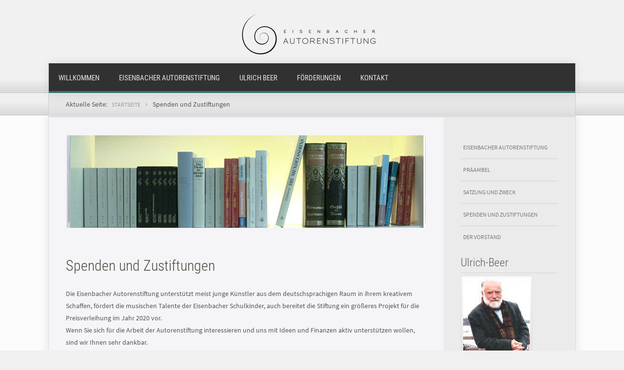

--- FILE ---
content_type: text/html; charset=utf-8
request_url: https://www.eisenbacher-autorenstiftung.de/spenden-und-zustiftungen
body_size: 6744
content:

 
<!DOCTYPE html>
<html xmlns="http://www.w3.org/1999/xhtml" xml:lang="de-de" lang="de-de" >
<head>
<base href="https://www.eisenbacher-autorenstiftung.de/spenden-und-zustiftungen" />
	<meta http-equiv="content-type" content="text/html; charset=utf-8" />
	<meta name="keywords" content="Eisenbacher-Autorenstiftung, Autorenstiftung, Eisenbach, Dorfschreiber, Dorfschreiber-Stipendium, Ulrich-Beer" />
	<meta name="description" content="Die Eisenbacher Autorenstiftung unterstützt Autoren durch ein Dorfschreiber-Stipendium und den Ulrich-Beer-Förderpreis." />
	<meta name="generator" content="Joomla! - Open Source Content Management" />
	<title>Spenden und Zustiftungen</title>
	<link href="/templates/j51_habitat/favicon.ico" rel="shortcut icon" type="image/vnd.microsoft.icon" />
	<link href="/plugins/system/jce/css/content.css?badb4208be409b1335b815dde676300e" rel="stylesheet" type="text/css" />
	<script type="application/json" class="joomla-script-options new">{"csrf.token":"a5cd1c48fe5715499c0b8c2fe95a8974","system.paths":{"root":"","base":""}}</script>
	<script src="/media/jui/js/jquery.min.js?c6d72aa295dcaac9eab207cdec86c9da" type="text/javascript"></script>
	<script src="/media/jui/js/jquery-noconflict.js?c6d72aa295dcaac9eab207cdec86c9da" type="text/javascript"></script>
	<script src="/media/jui/js/jquery-migrate.min.js?c6d72aa295dcaac9eab207cdec86c9da" type="text/javascript"></script>
	<script src="/media/system/js/caption.js?c6d72aa295dcaac9eab207cdec86c9da" type="text/javascript"></script>
	<script src="/media/system/js/mootools-core.js?c6d72aa295dcaac9eab207cdec86c9da" type="text/javascript"></script>
	<script src="/media/system/js/core.js?c6d72aa295dcaac9eab207cdec86c9da" type="text/javascript"></script>
	<script src="/media/system/js/mootools-more.js?c6d72aa295dcaac9eab207cdec86c9da" type="text/javascript"></script>
	<script src="/media/jui/js/bootstrap.min.js?c6d72aa295dcaac9eab207cdec86c9da" type="text/javascript"></script>
	<script type="text/javascript">
jQuery(window).on('load',  function() {
				new JCaption('img.caption');
			});
	</script>


   

<link rel="stylesheet" href="/templates/system/css/system.css" type="text/css" />
<link rel="stylesheet" href="/templates/j51_habitat/css/bootstrap.css" type="text/css" />
<link rel="stylesheet" href="/templates/j51_habitat/css/typo.css" type="text/css" />
<link rel="stylesheet" href="/templates/j51_habitat/css/jstuff.css" type="text/css" />
<link rel="stylesheet" href="/templates/j51_habitat/css/animate.css" type="text/css" />



<link rel="stylesheet" href="/templates/j51_habitat/css/nexus.css" type="text/css" />

<meta name="viewport" content="width=device-width, initial-scale=1, maximum-scale=1"/>
<link rel="stylesheet" href="/templates/j51_habitat/css/responsive.css" type="text/css" />

<style type="text/css">
@media only screen and (min-width: 960px) and (max-width: 1080px) {
}

/* Responsive - Center crop logo image */
@media only screen and (max-width: 1080px) {
.logo {width:100%; height:100%; overflow: hidden; text-align: center; display:block;}
.logo img {
	position: relative;
	left: 100% !important;
	margin-left: -200% !important;
	max-width: none;
	display:inline !important;
}
}
</style>




<style>
/* Google local Fonts --------------------------------------------------*/
/* source-sans-pro-300 - latin */
@font-face {
  font-family: 'Source Sans Pro';
  font-style: normal;
  font-weight: 300;
  src: local(''),
       url('../fonts/source-sans-pro-v14-latin-300.woff2') format('woff2'), /* Chrome 26+, Opera 23+, Firefox 39+ */
       url('../fonts/source-sans-pro-v14-latin-300.woff') format('woff'); /* Chrome 6+, Firefox 3.6+, IE 9+, Safari 5.1+ */
}

/* source-sans-pro-regular - latin */
@font-face {
  font-family: 'Source Sans Pro';
  font-style: normal;
  font-weight: 400;
  src: local(''),
       url('../fonts/source-sans-pro-v14-latin-regular.woff2') format('woff2'), /* Chrome 26+, Opera 23+, Firefox 39+ */
       url('../fonts/source-sans-pro-v14-latin-regular.woff') format('woff'); /* Chrome 6+, Firefox 3.6+, IE 9+, Safari 5.1+ */
}
/* roboto-condensed-300 - latin */
@font-face {
  font-family: 'Roboto Condensed';
  font-style: normal;
  font-weight: 300;
  src: local(''),
       url('../fonts/roboto-condensed-v19-latin-300.woff2') format('woff2'), /* Chrome 26+, Opera 23+, Firefox 39+ */
       url('../fonts/roboto-condensed-v19-latin-300.woff') format('woff'); /* Chrome 6+, Firefox 3.6+, IE 9+, Safari 5.1+ */
}

/* roboto-condensed-regular - latin */
@font-face {
  font-family: 'Roboto Condensed';
  font-style: normal;
  font-weight: 400;
  src: local(''),
       url('../fonts/roboto-condensed-v19-latin-regular.woff2') format('woff2'), /* Chrome 26+, Opera 23+, Firefox 39+ */
       url('../fonts/roboto-condensed-v19-latin-regular.woff') format('woff'); /* Chrome 6+, Firefox 3.6+, IE 9+, Safari 5.1+ */
}

body{font-family:Source Sans Pro }
h2{font-family:Roboto Condensed; }
.module h3, .module_menu h3{font-family:Roboto Condensed }
#hornav{font-family:Roboto Condensed }
h1.logo-text a{font-family:Arial, Helvetica, sans-serif }

/* ---------------------------------------------------------------------*/

 </style>






<style type="text/css">
/*--Set Logo Image position and locate logo image file--*/ 
.logo a {left:0px}
.logo a {top:14px}
/*--End Set Logo Image position and locate logo image file--*/  

/*--Body font size--*/
body{font-size: 14px}

/*--Text Colors for Module Heads and Article titles--*/ 
body {color:#555555;}
h2, h2 a:link, h2 a:visited {color: #4b4d44 ; }
.module h3, .module_menu h3, h3 {color: #5c5c5c }
a {color: #2c5559 }

/*--Text Colors for Logo and Slogan--*/ 
h1.logo-text a {
	color: #313131;
}
p.site-slogan {color: #8f8f8f }

/*--Hornav Ul text color and dropdown background color--*/
#hornav ul li a  {color: #e3e3e3 }
#subMenusContainer ul, #subMenusContainer ol, #hornav ul ul {background-color: #f2f2f2 }

/*--Start Style Side Column and Content Layout Divs--*/
/*--Get Side Column widths from Parameters--*/
#sidecol_a {width: 25% }
#sidecol_b {width: 25% }

.maincontent {padding: 30px 35px 30px;}

/*--Check and see what modules are toggled on/off then take away columns width, margin and border values from overall width*/
#content_remainder {width:75% }


/*Style SSC layout*/
  
	#sidecol_a {float:left; }
	#sidecol_b {float:right; }
	#content_remainder {float:left;}

/* Sidecolumn background color */
.backgrounds #sidecol_a , .backgrounds #sidecol_b {
	background-color: #ebebeb;
}

/*--End Style Side Column and Content Layout Divs--*/

/* Social Icons Colour */
#socialmedia ul li a{background-position: 8px -31px;}

/* Wrapper Width */
.wrapper960, .backgrounds .content_background {width: 1080px ;}

/* Background Color */
body, #body_bg {
background-color: #f0f0f0;
}

/* Button Colour */
.readmore a, input.button, button, .j51-button a, .module .j51imagelinkhover .j51button a, 
.module_style-box .j51imagelinkhover .j51button a, .search .icon-search, .search .button, .slicknav_btn {
	background-color: #33747a;
}
.btn, .btn-group.open .btn.dropdown-toggle, .input-append .add-on, .input-prepend .add-on, .pager.pagenav a, .btn-primary:hover, .btn-primary:active, 
.btn-primary.active, .btn-primary.disabled, .btn-primary[disabled] {
	background-color: #33747a;
}

/* Top Menu Active Color */
#hornav > ul > li > a:hover, #hornav > ul > li.active > a, .mainMenuParentBtnFocused {
	background-color: #33747a !important;
}

.group-border-shadow
 {
 	border-top: 4px solid rgba(0,0,0,0.09);
	border-left: 1px solid rgba(0,0,0,0.1);
	border-right: 1px solid rgba(0,0,0,0.1);
	-webkit-moz-box-shadow: 0 -4px 0 #33747a inset, 0 0 20px rgba(0, 0, 0, 0.1);
	-moz-moz-box-shadow: 	0 -4px 0 #33747a inset, 0 0 20px rgba(0, 0, 0, 0.1);
	-ms-moz-box-shadow: 	0 -4px 0 #33747a inset, 0 0 20px rgba(0, 0, 0, 0.1);
	-o-moz-box-shadow: 		0 -4px 0 #33747a inset, 0 0 20px rgba(0, 0, 0, 0.1);
	box-shadow: 			0 -4px 0 #33747a inset, 0 0 20px rgba(0, 0, 0, 0.1);
}
.backgrounds #sidecol_a, .backgrounds #sidecol_b, .backgrounds #content_remainder, .backgrounds #content_full {
	-webkit-moz-box-shadow: 0 -4px 0 #33747a inset;
	-moz-moz-box-shadow: 	0 -4px 0 #33747a inset;
	-ms-moz-box-shadow: 	0 -4px 0 #33747a inset;
	-o-moz-box-shadow: 		0 -4px 0 #33747a inset;
	box-shadow: 			0 -4px 0 #33747a inset;
}
/* Top Menu */
#container_hornav .wrapper960 {
	background-color: rgba(49,49,49, 1.0 );
}
.slicknav_menu {background:#313131}

/* Header */
#container_header, #container_hornav {
	background-color: rgba(240,240,240, 0.1 );
}
/* Showcase */
#container_slideshow {
	background-color: rgba(240,240,240, 1.0 );
}
/* Top-1# Module Background */
#container_top1_modules, #container_top1_modules ul.tabs li a.linkopen, #container_top1_modules dl.tabs dt.open  h3 a:link, 
#container_top1_modules dl.tabs dt.open h3 a:visited, .csstransforms3d .tabs a:hover span::before, .csstransforms3d .tabs a:focus span::before, .tabs a span {
	background-color: rgba(75,77,68, 1.0 );
}
#container_top1_modules .wrapper960 {background-color:#4b4d44;}
/* Top-2# Module Background */
#container_top2_modules {
	background-color: rgba(245,244,246, 1.0 );
}
#container_top2_modules .wrapper960 {background-color:#f5f4f6;}
/* Top-3# Module Background */
#container_top3_modules {
	background-color: rgba(230,230,230, 0.0 );
}
#container_top3_modules .wrapper960 {background-color:#e6e6e6;}

/* Article Background Color */
#container_main .wrapper960 {
	background-color:#f5f4f6;
}
/* Main content background color */
#container_main {
	background-color: rgba(255,255,255, 0.8 );
}

/* Bottom Modules */
#container_bottom_modules {
	background-color: rgba(235,235,235, 0.0 );
}
#container_bottom_modules .wrapper960 {background-color:#ebebeb;}

/* Base Modules */
#container_base {
	background-color: rgba(49,49,49, 1.0 );
}
#container_base .wrapper960 {background-color:#313131;}

/*-- Background Image --*/ 

/* Logo Image Dimensions */
.logo_container, h1.logo, h1.logo a {
    width: px;
    height: px;
}

/* Responsive Options */

	
	
	
	
	
	
		
		@media only screen and ( max-width: 767px ) {
	.showcase {display:inline;}
	.mobile_showcase {display:none;}
	}
		

/* Custom Reponsive CSS */
   
   

 /* Module Container Padding */




/* Header-# Adjustment */

/*--Load Custom Css Styling--*/
body {
    font-size: 14.4px !important;
}
h3{
font-size: 2.1em !important;
    font-weight: 300 !important;
    line-height: !important 1em;
    font-family:Roboto Condensed !important;
}
.module_header h3{
font-size: 1.6em !important;
}
blockquote p.quotesmaller{
font-size:16px !important;
}


 </style>



<!-- Animate on Scroll-->
<script type="text/javascript" src="/templates/j51_habitat/js/jquery.visible.js" charset="utf-8"></script>

<!-- Sticky Div -->
<script type="text/javascript" src="/templates/j51_habitat/js/jquery.sticky.js" charset="utf-8"></script>
  <script type="text/javascript" >
    jQuery(window).load(function(){
      jQuery("#container_hornav").sticky({ topSpacing: 0 });
    });
 </script>

<!-- Tabfunctions -->
<script type="text/javascript" >

window.addEvent('domready', function() {
	var alldivs = document.id(document.body).getElements('div.tabcontent');
	var outerdivs = document.id(document.body).getElements('div.tabouter');
	outerdivs = outerdivs.getProperty('id');

	for (var i = 0; i < outerdivs.length; i++) {
		alldivs = document.id(outerdivs[i]).getElements('div.tabcontent');
		count = 0;
		alldivs.each(function(element) {
			count++;
			var el = document.id(element);
			el.setProperty('role', 'tabpanel');
			el.setProperty('aria-hidden', 'false');
			el.setProperty('aria-expanded', 'true');
			elid = el.getProperty('id');
			elid = elid.split('_');
			elid = 'link_' + elid[1];
			el.setProperty('aria-labelledby', elid);

			if (count != 1) {
				el.addClass('tabclosed').removeClass('tabopen');
				el.setProperty('aria-hidden', 'true');
				el.setProperty('aria-expanded', 'false');
			}
		});

		countankers = 0;
		allankers = document.id(outerdivs[i]).getElement('ul.tabs').getElements('a');

		allankers.each(function(element) {
			countankers++;
			var el = document.id(element);
			el.setProperty('aria-selected', 'true');
			el.setProperty('role', 'tab');
			linkid = el.getProperty('id');
			moduleid = linkid.split('_');
			moduleid = 'module_' + moduleid[1];
			el.setProperty('aria-controls', moduleid);

			if (countankers != 1) {
				el.addClass('linkclosed').removeClass('linkopen');
				el.setProperty('aria-selected', 'false');
			}
		});
	}
});

function tabshow(elid) {
	var el = document.id(elid);
	var outerdiv = el.getParent();
	outerdiv = outerdiv.getProperty('id');

	var alldivs = document.id(outerdiv).getElements('div.tabcontent');
	var liste = document.id(outerdiv).getElement('ul.tabs');

	liste.getElements('a').setProperty('aria-selected', 'false');

	alldivs.each(function(element) {
		element.addClass('tabclosed').removeClass('tabopen');
		element.setProperty('aria-hidden', 'true');
		element.setProperty('aria-expanded', 'false');
	});

	el.addClass('tabopen').removeClass('tabclosed');
	el.setProperty('aria-hidden', 'false');
	el.setProperty('aria-expanded', 'true');
	el.focus();
	var getid = elid.split('_');
	var activelink = 'link_' + getid[1];
	document.id(activelink).setProperty('aria-selected', 'true');
	liste.getElements('a').addClass('linkclosed').removeClass('linkopen');
	document.id(activelink).addClass('linkopen').removeClass('linkclosed');
}

function nexttab(el) {
	var outerdiv = document.id(el).getParent();
	var liste = outerdiv.getElement('ul.tabs');
	var getid = el.split('_');
	var activelink = 'link_' + getid[1];
	var aktiverlink = document.id(activelink).getProperty('aria-selected');
	var tablinks = liste.getElements('a').getProperty('id');

	for ( var i = 0; i < tablinks.length; i++) {

		if (tablinks[i] == activelink) {

			if (document.id(tablinks[i + 1]) != null) {
				document.id(tablinks[i + 1]).onclick();
				break;
			}
		}
	}
}
</script>

<!-- Hornav Dropdown -->


<!-- Hornav Responsive Menu -->
<script type="text/javascript" src="/templates/j51_habitat/js/responsive-nav/responsive-nav.js" charset="utf-8"></script>
<script>
	jQuery(function(){
		jQuery('#hornav').slicknav();
	});
</script>

<!--[if ie 9]>
<style type="text/css">
.animatethis, .animateViewed {
  opacity: 1;
  filter: alpha(opacity=100);
}
</style>
<![endif]-->

<!-- <link rel="stylesheet" href="http://basehold.it/25"> -->


</head>
<body> 

<div id="body_bg" data-type="background">
	<div class="body_pattern">
		
		<div id="container_header" class="j51container"><div class="wrapper960">
		<div id ="header" class="block_holder"> 

        <div id="logo">
            	
                                <div class="logo_container">    
                <div class="logo"> <a href="/index.php" title="">
                                            <img style="display: block;" src="/images/logo_schwarz_300.png" alt="Logo" />
                                        </a> </div>
                </div>
                        </div>
<div class="clear"></div>

</div>		</div></div>

		<div class="content_background_container">	
			<!-- Content background -->  
		    <div class="backgrounds">
		    	<div class="content_background"></div>
		    </div>
			<!--End Content background -->  

			<div class="content_background">
				<div id="container_hornav" class="j51container"><div class="wrapper960 group-border-shadow">
				
    <div class="hornavmenu">

        <div id="socialmedia">   
            <ul id="navigation">
                   
                 
                 
                 
                 
                 
                 
                 
                 
                 
                 
                 
                 
                 
                 
                 
            </ul>
        </div>  

                    <div id="hornav">
                
<ul class="menu" id="moomenu">
<li class="item-101"><a href="/" >Willkommen</a></li><li class="item-108 deeper parent"><a href="/stiftung" >Eisenbacher Autorenstiftung</a><ul><li class="item-115"><a href="/stiftung/praeambel" >Präambel</a></li><li class="item-116"><a href="/stiftung/satzung-und-zweck" >Satzung und Zweck</a></li><li class="item-123"><a href="/stiftung/zustiftung" >Spenden und Zustiftung</a></li><li class="item-117"><a href="/stiftung/vorstand" >Vorstand</a></li></ul></li><li class="item-109 deeper parent"><a href="/ulrich-beer" >Ulrich Beer</a><ul><li class="item-148"><a href="/ulrich-beer" >Dr. Ulrich-Beer - Der Impuls</a></li><li class="item-118"><a href="/ulrich-beer/idee-impuls" >Dr. Ulrich-Beer - Die Idee</a></li><li class="item-119"><a href="/ulrich-beer/vita" >Dr. Ulrich Beer - Vita</a></li><li class="item-173"><a href="/ulrich-beer/das-eisenbacher-kulturprofil" >Das Eisenbacher Kulturprofil</a></li><li class="item-120"><a href="/ulrich-beer/eisenbach-der-ort" >Eisenbach - der Ort</a></li></ul></li><li class="item-110 deeper parent"><a href="/foerderungen/ulrich-beer-foerderpreis" >Förderungen</a><ul><li class="item-111"><a href="/foerderungen/ulrich-beer-foerderpreis" >Ulrich-Beer-Förderpreis</a></li><li class="item-112"><a href="/foerderungen/dorfschreiber-stipendium" >Dorfschreiber-Stipendium</a></li><li class="item-143"><a href="/foerderungen/musikprojekte" >Musikprojekte</a></li></ul></li><li class="item-114 deeper parent"><a href="/kontakt" >Kontakt</a><ul><li class="item-145"><a href="/kontakt/impressum" >Impressum</a></li></ul></li></ul>

            </div>
        
    </div>
    <div class="clear"></div>




				</div></div>

				
				
				<div class="outside_center">
				
			    			    <div id="container_top3_modules" class="j51container"><div class="wrapper960 group-border-shadow">
				

    <div id="top3_modules" class="block_holder">

                                
    
    </div>



<div id="breadcrumb">
    
		<div class="module ">
			<div class="module_surround">
								<div class="module_content">
				<div aria-label="Breadcrumbs Habitat" role="navigation">
	<ul itemscope itemtype="https://schema.org/BreadcrumbList" class="breadcrumb">
					<li>
				Aktuelle Seite: &#160;
			</li>
		
						<li itemprop="itemListElement" itemscope itemtype="https://schema.org/ListItem">
											<a itemprop="item" href="/" class="pathway"><span itemprop="name">Startseite</span></a>
					
											<span class="divider">
							<img src="/templates/j51_habitat/images/system/arrow.png" alt="" />						</span>
										<meta itemprop="position" content="1">
				</li>
							<li itemprop="itemListElement" itemscope itemtype="https://schema.org/ListItem" class="active">
					<span itemprop="name">
						Spenden und Zustiftungen					</span>
					<meta itemprop="position" content="2">
				</li>
				</ul>
</div>
				</div> 
			</div>
		</div>
	
    <div class="clear"></div>
</div>
				</div></div>
				
				<div id="container_main" class="j51container">
				<div class="wrapper960 group-border-shadow">
				

<!--Setting up Layout for MainContent and Side Columns. Check to see if modules are enabled or disabled in the sidecolumns-->

<div id ="main" class="block_holder">

<!--Sidecol & content background -->  
    <div class="backgrounds">
        

            
            <div id="sidecol_b">
            </div>
        
        <div id="content_remainder"></div>
    </div>
<!--End Sidecol & content background -->  

<!--Side Columns Layout-->                          
       
    
    
    <div id="sidecol_b" class="side_margins">
        <div class="sidecol_block">
            
		<div class="module ">
			<div class="module_surround">
								<div class="module_content">
				
<ul class="menu">
<li class="item-175"><a href="/eisenbacher-autorenstiftung-2" >Eisenbacher Autorenstiftung</a></li><li class="item-129"><a href="/praeambel" >Präambel</a></li><li class="item-130"><a href="/satzung-und-zweck" >Satzung und Zweck</a></li><li class="item-172 current active"><a href="/spenden-und-zustiftungen" >Spenden und Zustiftungen</a></li><li class="item-131"><a href="/der-vorstand" >Der Vorstand</a></li></ul>
				</div> 
			</div>
		</div>
	
		<div class="module ">
			<div class="module_surround">
													<div class="module_header">
					<h3 class="">Ulrich-Beer </h3>
					<span class="hairline"></span>
				</div>
								<div class="module_content">
				

<div class="custom"  >
	<p><a href="/ulrich-beer/idee-impuls"><img src="/images/Ulricht_Beer3.jpg" alt="Ulricht Beer " class="frame-1" style="margin: 0px;" /></a></p>
<p>Ulrich Beer ist die Pers&ouml;nlichkeit hinter seiner Stiftung. <br /><a href="/ulrich-beer/idee-impuls"><strong>Erfahren Sie mehr &uuml;ber ihn ...</strong></a></p></div>
				</div> 
			</div>
		</div>
	
        </div>
    </div>
<!--End Side Columns Layout-->

<!--Find Content width and show component area-->
<div id="content_remainder" class="side_margins">

    <!--Modules ContentTop-->
            <div class="wrapper_contenttop">
                                <div class="contenttop" style="width:100%;">
		<div class="module ">
			<div class="module_surround">
								<div class="module_content">
				

<div class="custom"  >
	<p><img src="/images/buecherregal_01_neu.jpg" alt="buecherregal 01 neu" /></p></div>
				</div> 
			</div>
		</div>
	</div>                                                <div class="clear"></div>
                </div>
                    
        <!--End Modules ContentTop-->

        <div class="maincontent">
                <div class="message">
                                            <div id="system-message-container">
	</div>

                                    </div>
            <div class="item-page" itemscope itemtype="https://schema.org/Article">
	<meta itemprop="inLanguage" content="de-DE" />
	
		
			<div class="page-header">
		<h2 itemprop="headline">
			Spenden und Zustiftungen		</h2>
							</div>
					
		
	
	
		
								<div itemprop="articleBody">
		<p><br />Die Eisenbacher Autorenstiftung unterst&uuml;tzt meist junge K&uuml;nstler aus dem deutschsprachigen Raum in ihrem kreativem Schaffen, f&ouml;rdert die musischen Talente der Eisenbacher Schulkinder, auch bereitet die Stiftung ein gr&ouml;&szlig;eres Projekt f&uuml;r die&nbsp; Preisverleihung im Jahr 2020 vor. &nbsp;<br />Wenn Sie sich f&uuml;r die Arbeit der Autorenstiftung interessieren und uns mit Ideen und Finanzen aktiv unterst&uuml;tzen wollen, sind wir Ihnen sehr dankbar. <br />Als eine Stiftung mit kleinem Etat zu ausschlie&szlig;lich gemeinn&uuml;tzigem Zwecken freuen wir uns &uuml;ber Ihre kleine oder gro&szlig;e Spende oder Zustiftung. Selbstverst&auml;ndlich stellen wir Ihnen gerne eine steuerbeg&uuml;nstigte Best&auml;tigung aus.</p>
<p>Unsere Bankverbindung: &nbsp;<br />Eisenbacher-Autorenstiftung&nbsp; &bull;&nbsp; Sparkasse Hochschwarzwald   &bull;&nbsp;&nbsp; IBAN DE70 6805 1004 0004 4223 58&nbsp;&nbsp; &bull;&nbsp;&nbsp; BIC SOLADES1HSW</p> 	</div>

	
							</div> <div class="clear"></div>
        </div>

    <!--Modules ContentBottom-->
                        
        <!--End Modules ContentBottom-->

</div>
<div class="clear"></div>
<!--End Content width and show component area-->
           
            

</div>
<div class="clear"></div>				</div></div>

				</div>
				
				
				
<div id="container_base" class="j51container">
	<div class="wrapper960 group-border-shadow">
		<div id ="base" class="block_holder">
											
								
											
								</div>
	</div>


<div id="container_copyright" class="j51container">
	<div class="wrapper960">
					<div id="footermenu">
				 
<ul class="menu">
<li class="item-132"><a href="/kontakt/impressum" ><img src="/images/logo_spirale_mini.png" alt="  Impressum" /><span class="image-title">  Impressum</span> </a></li><li class="item-133"><a href="/datenschutzhinweis" >Datenschutzerklärung</a></li><li class="item-160"><a href="/haftungsausschluss-disclaimer" >Haftungsausschluss (Disclaimer)</a></li></ul>
				 <div class="clear"></div>
			</div>
					<div id="copyright">
				<p> © 2014 Eisenbacher Autorenstiftung </p>
			</div>
		<div class="clear"></div>
	</div>
</div>
			</div>
		</div>

	</div>

</div>


<script type="text/javascript" >
	jQuery(window).scroll(function() {
		jQuery('#animate').each(function(){
		var imagePos = jQuery(this).offset().top;

		var topOfWindow = jQuery(window).scrollTop();
			if (imagePos < topOfWindow+400) {
				jQuery(this).addClass("slideUp");
			}
		});
	});
</script>

</body> 
</html>

--- FILE ---
content_type: text/css
request_url: https://www.eisenbacher-autorenstiftung.de/templates/j51_habitat/css/nexus.css
body_size: 37311
content:
/**
* @template  J51 - Habitat
* @author    Joomla51 http://www.joomla51.com
* @copyright Copyright (C) 2009 - 2014 Joomla51

TABLE OF CONTENTS

	1. 	Basic
	2. 	Default Module Styling
	3. 	Header
	4. 	Top Menu
	5. 	Top Menu Mobile
	6. 	Slideshow
	7. 	Top-1 Modules
	8. 	Top-2 Modules
	9. 	Top-3 Modules
	10.	Article / Component
	11.	Bottom Modules
	12.	Base Modules
	13.	Copyright / Footer Menu
	14.	Spacers
	15.	Logo
	16.	Social Media
	17.	Header-1 / Header-2 
	18.	Top Menu - Hornav
	19.	Breadcrumbs
	20.	Buttons / Fields
	21.	Font Awesome
	22.	Backgrounds
	23.	Miscellaneous

*/
/*-----------------------------------------------------------------------------------*/
/* Basic */
/*-----------------------------------------------------------------------------------*/
html {
  overflow-y: scroll;
}
body {
  line-height: 1.8em;
  font-weight: normal;
  padding: 0;
}
#body_bg {
  background-attachment: scroll;
  position: relative;
  -webkit-background-size: cover !important;
  -moz-background-size: cover !important;
  -o-background-size: cover !important;
  background-size: cover !important;
}
.block_holder {
  padding: 0 20px;
}
.top-1,
.top-2,
.top-3,
.contenttop,
.contentbottom,
.bottom-1,
.bottom-2,
.base-1,
.base-2 {
  float: left;
}
.j51container {
  width: 100%;
}
.wrapper960 {
  margin: 0 auto;
}
.clear {
  clear: both;
}
h1,
h2,
h3,
h4,
h5,
h6 {
  padding-top: 0.4em;
  font-weight: normal;
  margin: 0.5em 0;
  text-rendering: optimizelegibility;
}
h1:hover,
h2:hover,
h3:hover,
h4:hover,
h5:hover,
h6:hover {
  text-decoration: none;
}
h1 {
  font-size: 2em;
}
h2 {
  font-size: 2.1em;
  font-weight: 300;
  line-height: 1em;
  margin: 0 0 5px;
}
h3 {
  font-size: 1.7em;
  padding: 0;
  line-height: 32px;
  font-weight: 300;
  margin: 0;
}
h4 {
  font-size: 18px;
  color: #9e9e9e;
  line-height: 32px;
}
h5 {
  font-size: 1.1em;
}
h6 {
  font-size: 1em;
  font-weight: bold;
}
a {
  text-decoration: none;
  -webkit-transition: color 0.15s ease-in;
  -moz-transition: color 0.15s ease-in;
  -o-transition: color 0.15s ease-in;
  transition: color 0.15s ease-in;
  color: #333;
}
a:hover {
  color: #888;
}
p {
  margin-bottom: 16px;
}
/*-----------------------------------------------------------------------------------*/
/* Default Module Styling */
/*-----------------------------------------------------------------------------------*/
.module,
.module_menu {
  float: left;
  width: 100%;
}
.module .module_surround,
.module_menu .module_surround {
  height: 100%;
  padding: 0px 17px 35px;
}
.module .module_surround .module_header,
.module_menu .module_surround .module_header {
  border-bottom: 1px solid rgba(0, 0, 0, 0.1);
  padding: 0 0 5px;
}
.module .module_surround .module_header h3,
.module_menu .module_surround .module_header h3 {
  display: inline;
  font-size: 20px;
  line-height: 22px;
  text-align: left;
  padding: 0;
  margin: 0;
}
.module .module_surround .module_content,
.module_menu .module_surround .module_content {
  padding: 5px 0 0;
}
.module .module_surround .module_content ul,
.module_menu .module_surround .module_content ul {
  list-style: none outside none;
  margin: 0;
  padding: 0;
}
.module .module_surround .module_content ul li:last-child,
.module_menu .module_surround .module_content ul li:last-child {
  border-bottom: none;
}
.module .module_surround .module_content ul li a,
.module_menu .module_surround .module_content ul li a {
  color: #777777;
  display: block;
  font-size: 12px;
  letter-spacing: 0;
  padding: 12px 5px;
  text-decoration: none;
  text-transform: uppercase;
}
.module .module_surround .module_content ul li a:hover,
.module_menu .module_surround .module_content ul li a:hover {
  color: #999999 !important;
}
.module .module_surround .module_content ul li ul,
.module_menu .module_surround .module_content ul li ul {
  margin-top: -4px;
  padding-bottom: 5px;
  margin-bottom: 0px;
}
.module .module_surround .module_content ul li ul li a,
.module_menu .module_surround .module_content ul li ul li a {
  padding: 4px 30px 4px 25px;
  color: #666 !important;
  border: none;
  background: none;
}
.module .module_surround .module_content ul li ul li a:hover,
.module_menu .module_surround .module_content ul li ul li a:hover {
  color: #888;
}
.module .module_surround .module_content ul li ul li:first-child a,
.module_menu .module_surround .module_content ul li ul li:first-child a {
  margin-top: -5px;
}
.module:first-of-type .module_surround {
  padding-top: 35px;
}
.module ul.latestnews li,
.module ul.menu li {
  border-bottom: 2px solid rgba(0, 0, 0, 0.06);
  position: relative;
}
#breadcrumb-1,
#footer-1,
#footer-2,
#footer-3 {
  float: left;
  width: 100%;
}
.custom {
  width: 100%;
}
/*-----------------------------------------------------------------------------------*/
/* Header */
/*-----------------------------------------------------------------------------------*/
#container_header {
  height: 130px;
}
#container_header.block_holder {
  padding: 0;
}
#header {
  position: relative;
  height: 100px;
}
/*-----------------------------------------------------------------------------------*/
/* Top Menu */
/*-----------------------------------------------------------------------------------*/
#container_hornav {
  background-image: -moz-linear-gradient(bottom, rgba(0, 0, 0, 0.05) 0%, rgba(0, 0, 0, 0) 25px, rgba(0, 0, 0, 0) 100%);
  background-image: -o-linear-gradient(bottom, rgba(0, 0, 0, 0.1) 0%, rgba(0, 0, 0, 0) 30px, rgba(0, 0, 0, 0) 100%);
  background-image: -webkit-linear-gradient(bottom, rgba(0, 0, 0, 0.1) 0%, rgba(0, 0, 0, 0) 30px, rgba(0, 0, 0, 0) 100%);
  background-image: linear-gradient(bottom, rgba(0, 0, 0, 0.1) 0%, rgba(0, 0, 0, 0) 30px, rgba(0, 0, 0, 0) 100%);
  -webkit-moz-box-shadow: 0 1px 0 rgba(255, 255, 255, 0.5), 0 -1px 0 rgba(0, 0, 0, 0.1) inset;
  -moz-moz-box-shadow: 0 1px 0 rgba(255, 255, 255, 0.5), 0 -1px 0 rgba(0, 0, 0, 0.1) inset;
  -ms-moz-box-shadow: 0 1px 0 rgba(255, 255, 255, 0.5), 0 -1px 0 rgba(0, 0, 0, 0.1) inset;
  -o-moz-box-shadow: 0 1px 0 rgba(255, 255, 255, 0.5), 0 -1px 0 rgba(0, 0, 0, 0.1) inset;
  box-shadow: 0 1px 0 rgba(255, 255, 255, 0.5), 0 -1px 0 rgba(0, 0, 0, 0.1) inset;
  position: relative;
  top: 0px;
  z-index: 20;
  -webkit-box-shadow: 0 -1px 0 rgba(0, 0, 0, 0.1) inset;
  -moz-box-shadow: 0 -1px 0 rgba(0, 0, 0, 0.1) inset;
  -ms-box-shadow: 0 -1px 0 rgba(0, 0, 0, 0.1) inset;
  -o-box-shadow: 0 -1px 0 rgba(0, 0, 0, 0.1) inset;
  box-shadow: 0 -1px 0 rgba(0, 0, 0, 0.1) inset;
}
#container_hornav .wrapper960 {
  border: none;
  height: 61px;
}
/*-----------------------------------------------------------------------------------*/
/* Top Menu Mobile */
/*-----------------------------------------------------------------------------------*/
#hornav_mobile.block_holder {
  padding: 10px;
}
.hornavmenumobile {
  display: none;
}
#container_hornav_mobile {
  display: none;
}
/*
    Mobile Menu Core Style
*/
.slicknav_menu {
  display: none;
  background: #000000;
  padding: 5px;
  font-size: 18px;
  *zoom: 1;
}
.slicknav_menu:before,
.slicknav_menu:after {
  content: " ";
  display: table;
}
.slicknav_menu:after {
  clear: both;
}
.slicknav_menu .slicknav_menutxt {
  color: #FFF;
  font-weight: bold;
  display: block;
  line-height: 1.188em;
  float: left;
}
.slicknav_menu .slicknav_icon {
  float: left;
  margin: 0.188em 0 0 0.438em;
}
.slicknav_menu .slicknav_no-text {
  margin: 0;
}
.slicknav_menu .slicknav_icon-bar {
  background-color: #f5f5f5;
  font-size: 18px;
  display: block;
  width: 1.125em;
  height: 0.125em;
  -webkit-border-radius: 1px;
  -moz-border-radius: 1px;
  border-radius: 1px;
  -webkit-box-shadow: 0 1px 0 rgba(0, 0, 0, 0.25);
  -moz-box-shadow: 0 1px 0 rgba(0, 0, 0, 0.25);
  box-shadow: 0 1px 0 rgba(0, 0, 0, 0.25);
}
.slicknav_menu .slicknav_btn {
  margin: 5px 5px 6px;
  text-decoration: none;
  -webkit-border-radius: 4px;
  -moz-border-radius: 4px;
  border-radius: 4px;
  position: relative;
  display: block;
  vertical-align: middle;
  float: right;
  padding: 0.5em 0.7em;
  line-height: 1.125em;
  cursor: pointer;
}
.slicknav_menu .slicknav_btn .slicknav_icon-bar + .slicknav_icon-bar {
  margin-top: 0.188em;
}
.slicknav_menu .slicknav_nav {
  color: #fff;
  margin: 0;
  padding: 0;
  list-style: none;
  overflow: hidden;
  clear: both;
}
.slicknav_menu .slicknav_nav ul,
.slicknav_menu .slicknav_nav li {
  display: block;
}
.slicknav_menu .slicknav_nav a {
  padding: 14px;
  margin: 2px 0px;
  text-decoration: none;
  color: #fff;
  display: block;
}
.slicknav_menu .slicknav_nav a:hover {
  background: #1a1a1a;
  color: #eeeeee;
}
.slicknav_menu .slicknav_nav ul {
  padding: 0;
  margin: 0;
  list-style: none;
  overflow: hidden;
}
.slicknav_menu .slicknav_nav ul li {
  background: #2a2a2a;
  color: #ffffff;
}
.slicknav_menu .slicknav_nav ul li li {
  background: #3a3a3a;
  text-indent: 10px;
}
.slicknav_menu .slicknav_nav ul li li a {
  color: #cccccc;
}
.slicknav_menu .slicknav_nav ul li li li {
  background: #444444;
  text-indent: 20px;
}
.slicknav_menu .slicknav_nav .slicknav_arrow {
  font-size: 0.8em;
  margin: 0 0 0 0.4em;
}
.slicknav_menu .slicknav_nav .slicknav_item {
  display: block;
  cursor: pointer;
  padding: 14px;
  margin: 2px 0px;
}
.slicknav_menu .slicknav_nav .slicknav_item a {
  padding: 0;
  margin: 0;
}
.slicknav_menu .slicknav_nav .slicknav_item:hover {
  background: #1a1a1a;
  color: #eeeeee;
}
.slicknav_menu .slicknav_nav .slicknav_item a {
  display: inline;
}
.slicknav_menu .slicknav_nav .slicknav_txtnode {
  margin-left: 15px;
}
/*-----------------------------------------------------------------------------------*/
/* Slideshow */
/*-----------------------------------------------------------------------------------*/
#container_slideshow {
  background-image: -moz-linear-gradient(bottom, rgba(0, 0, 0, 0.05) 0%, rgba(0, 0, 0, 0) 25px, rgba(0, 0, 0, 0) 100%);
  background-image: -o-linear-gradient(bottom, rgba(0, 0, 0, 0.1) 0%, rgba(0, 0, 0, 0) 30px, rgba(0, 0, 0, 0) 100%);
  background-image: -webkit-linear-gradient(bottom, rgba(0, 0, 0, 0.1) 0%, rgba(0, 0, 0, 0) 30px, rgba(0, 0, 0, 0) 100%);
  background-image: linear-gradient(bottom, rgba(0, 0, 0, 0.1) 0%, rgba(0, 0, 0, 0) 30px, rgba(0, 0, 0, 0) 100%);
  -webkit-moz-box-shadow: 0 1px 0 rgba(255, 255, 255, 0.5), 0 -1px 0 rgba(0, 0, 0, 0.1) inset;
  -moz-moz-box-shadow: 0 1px 0 rgba(255, 255, 255, 0.5), 0 -1px 0 rgba(0, 0, 0, 0.1) inset;
  -ms-moz-box-shadow: 0 1px 0 rgba(255, 255, 255, 0.5), 0 -1px 0 rgba(0, 0, 0, 0.1) inset;
  -o-moz-box-shadow: 0 1px 0 rgba(255, 255, 255, 0.5), 0 -1px 0 rgba(0, 0, 0, 0.1) inset;
  box-shadow: 0 1px 0 rgba(255, 255, 255, 0.5), 0 -1px 0 rgba(0, 0, 0, 0.1) inset;
  overflow: hidden;
  z-index: 0;
}
#container_slideshow .wrapper960 {
  border-top: none;
  padding-bottom: 4px;
}
#slideshow {
  position: relative;
}
#slideshow.block_holder {
  padding: 0;
}
.mobile_showcase {
  display: none;
}
.mobile_showcase img {
  display: block;
  margin: 0 auto;
  max-width: 100%;
}
.slidesjs-previous.slidesjs-navigation,
.slidesjs-next.slidesjs-navigation {
  opacity: 0.2;
}
/*-----------------------------------------------------------------------------------*/
/* Top-1 Modules */
/*-----------------------------------------------------------------------------------*/
#container_top1_modules {
  color: #fafafa;
  color: rgba(255, 255, 255, 0.8);
  background-image: -moz-linear-gradient(bottom, rgba(0, 0, 0, 0.05) 0%, rgba(0, 0, 0, 0) 25px, rgba(0, 0, 0, 0) 100%);
  background-image: -o-linear-gradient(bottom, rgba(0, 0, 0, 0.1) 0%, rgba(0, 0, 0, 0) 30px, rgba(0, 0, 0, 0) 100%);
  background-image: -webkit-linear-gradient(bottom, rgba(0, 0, 0, 0.1) 0%, rgba(0, 0, 0, 0) 30px, rgba(0, 0, 0, 0) 100%);
  background-image: linear-gradient(bottom, rgba(0, 0, 0, 0.1) 0%, rgba(0, 0, 0, 0) 30px, rgba(0, 0, 0, 0) 100%);
  -webkit-moz-box-shadow: 0 1px 0 rgba(255, 255, 255, 0.5), 0 -1px 0 rgba(0, 0, 0, 0.1) inset;
  -moz-moz-box-shadow: 0 1px 0 rgba(255, 255, 255, 0.5), 0 -1px 0 rgba(0, 0, 0, 0.1) inset;
  -ms-moz-box-shadow: 0 1px 0 rgba(255, 255, 255, 0.5), 0 -1px 0 rgba(0, 0, 0, 0.1) inset;
  -o-moz-box-shadow: 0 1px 0 rgba(255, 255, 255, 0.5), 0 -1px 0 rgba(0, 0, 0, 0.1) inset;
  box-shadow: 0 1px 0 rgba(255, 255, 255, 0.5), 0 -1px 0 rgba(0, 0, 0, 0.1) inset;
}
#container_top1_modules h2,
#container_top1_modules h3 {
  color: #fafafa;
  color: rgba(255, 255, 255, 0.9);
}
#container_top1_modules.block_holder {
  padding-bottom: 5px;
}
#container_top1_modules .wrapper960 {
  border-left: none;
  border-right: none;
}
/*-----------------------------------------------------------------------------------*/
/* Top-2 Modules */
/*-----------------------------------------------------------------------------------*/
#container_top2_modules {
  background-image: -moz-linear-gradient(bottom, rgba(0, 0, 0, 0.05) 0%, rgba(0, 0, 0, 0) 25px, rgba(0, 0, 0, 0) 100%);
  background-image: -o-linear-gradient(bottom, rgba(0, 0, 0, 0.1) 0%, rgba(0, 0, 0, 0) 30px, rgba(0, 0, 0, 0) 100%);
  background-image: -webkit-linear-gradient(bottom, rgba(0, 0, 0, 0.1) 0%, rgba(0, 0, 0, 0) 30px, rgba(0, 0, 0, 0) 100%);
  background-image: linear-gradient(bottom, rgba(0, 0, 0, 0.1) 0%, rgba(0, 0, 0, 0) 30px, rgba(0, 0, 0, 0) 100%);
  -webkit-moz-box-shadow: 0 1px 0 rgba(255, 255, 255, 0.5), 0 -1px 0 rgba(0, 0, 0, 0.1) inset;
  -moz-moz-box-shadow: 0 1px 0 rgba(255, 255, 255, 0.5), 0 -1px 0 rgba(0, 0, 0, 0.1) inset;
  -ms-moz-box-shadow: 0 1px 0 rgba(255, 255, 255, 0.5), 0 -1px 0 rgba(0, 0, 0, 0.1) inset;
  -o-moz-box-shadow: 0 1px 0 rgba(255, 255, 255, 0.5), 0 -1px 0 rgba(0, 0, 0, 0.1) inset;
  box-shadow: 0 1px 0 rgba(255, 255, 255, 0.5), 0 -1px 0 rgba(0, 0, 0, 0.1) inset;
}
#container_top2_modules .wrapper960 {
  padding: 0px;
  position: relative;
}
/*-----------------------------------------------------------------------------------*/
/* Top-3 Modules */
/*-----------------------------------------------------------------------------------*/
#container_top3_modules {
  background-image: -moz-linear-gradient(bottom, rgba(0, 0, 0, 0.05) 0%, rgba(0, 0, 0, 0) 25px, rgba(0, 0, 0, 0) 100%);
  background-image: -o-linear-gradient(bottom, rgba(0, 0, 0, 0.1) 0%, rgba(0, 0, 0, 0) 30px, rgba(0, 0, 0, 0) 100%);
  background-image: -webkit-linear-gradient(bottom, rgba(0, 0, 0, 0.1) 0%, rgba(0, 0, 0, 0) 30px, rgba(0, 0, 0, 0) 100%);
  background-image: linear-gradient(bottom, rgba(0, 0, 0, 0.1) 0%, rgba(0, 0, 0, 0) 30px, rgba(0, 0, 0, 0) 100%);
  -webkit-moz-box-shadow: 0 1px 0 rgba(255, 255, 255, 0.5), 0 -1px 0 rgba(0, 0, 0, 0.1) inset;
  -moz-moz-box-shadow: 0 1px 0 rgba(255, 255, 255, 0.5), 0 -1px 0 rgba(0, 0, 0, 0.1) inset;
  -ms-moz-box-shadow: 0 1px 0 rgba(255, 255, 255, 0.5), 0 -1px 0 rgba(0, 0, 0, 0.1) inset;
  -o-moz-box-shadow: 0 1px 0 rgba(255, 255, 255, 0.5), 0 -1px 0 rgba(0, 0, 0, 0.1) inset;
  box-shadow: 0 1px 0 rgba(255, 255, 255, 0.5), 0 -1px 0 rgba(0, 0, 0, 0.1) inset;
}
#container_top3_modules.block_holder {
  padding-bottom: 10px;
}
#container_top3_modules .wrapper960 {
  border-top: 1px solid #DDDDDD;
  box-shadow: 0 1px 0 #FFFFFF inset;
}
/*-----------------------------------------------------------------------------------*/
/* Article / Component */
/*-----------------------------------------------------------------------------------*/
#container_main {
  background-image: -moz-linear-gradient(bottom, rgba(0, 0, 0, 0.05) 0%, rgba(0, 0, 0, 0) 25px, rgba(0, 0, 0, 0) 100%);
  background-image: -o-linear-gradient(bottom, rgba(0, 0, 0, 0.1) 0%, rgba(0, 0, 0, 0) 30px, rgba(0, 0, 0, 0) 100%);
  background-image: -webkit-linear-gradient(bottom, rgba(0, 0, 0, 0.1) 0%, rgba(0, 0, 0, 0) 30px, rgba(0, 0, 0, 0) 100%);
  background-image: linear-gradient(bottom, rgba(0, 0, 0, 0.1) 0%, rgba(0, 0, 0, 0) 30px, rgba(0, 0, 0, 0) 100%);
  -webkit-moz-box-shadow: 0 1px 0 rgba(255, 255, 255, 0.5), 0 -1px 0 rgba(0, 0, 0, 0.1) inset;
  -moz-moz-box-shadow: 0 1px 0 rgba(255, 255, 255, 0.5), 0 -1px 0 rgba(0, 0, 0, 0.1) inset;
  -ms-moz-box-shadow: 0 1px 0 rgba(255, 255, 255, 0.5), 0 -1px 0 rgba(0, 0, 0, 0.1) inset;
  -o-moz-box-shadow: 0 1px 0 rgba(255, 255, 255, 0.5), 0 -1px 0 rgba(0, 0, 0, 0.1) inset;
  box-shadow: 0 1px 0 rgba(255, 255, 255, 0.5), 0 -1px 0 rgba(0, 0, 0, 0.1) inset;
}
#main.block_holder {
  padding: 0;
}
.maincontent {
  padding: 0 15px;
}
#content_full,
#content100 {
  float: left;
  width: 100%;
}
/* Sidecol A & B */
#sidecol_a,
#sidecol_b {
  height: 100%;
}
.sidecol_block {
  padding: 0 35px;
}
.sidecol_block .module_surround {
  padding: 0px 0 10px;
}
.sidecol_block .module,
.sidecol_block .module_menu {
  margin: 0 0 10px 0;
}
/* Contenttop/Contentbottom */
.contenttop .module_surround {
  padding: 5px 17px !important;
}
.contentbottom .module_surround {
  padding: 0px 17px 15px !important;
}
.wrapper_contenttop {
  padding: 27px 20px 10px 20px;
}
.wrapper_contentbottom {
  padding: 5px 20px 20px 20px;
}
/*-----------------------------------------------------------------------------------*/
/* Bottom Modules */
/*-----------------------------------------------------------------------------------*/
#container_bottom_modules {
  background-image: -moz-linear-gradient(bottom, rgba(0, 0, 0, 0.05) 0%, rgba(0, 0, 0, 0) 25px, rgba(0, 0, 0, 0) 100%);
  background-image: -o-linear-gradient(bottom, rgba(0, 0, 0, 0.1) 0%, rgba(0, 0, 0, 0) 30px, rgba(0, 0, 0, 0) 100%);
  background-image: -webkit-linear-gradient(bottom, rgba(0, 0, 0, 0.1) 0%, rgba(0, 0, 0, 0) 30px, rgba(0, 0, 0, 0) 100%);
  background-image: linear-gradient(bottom, rgba(0, 0, 0, 0.1) 0%, rgba(0, 0, 0, 0) 30px, rgba(0, 0, 0, 0) 100%);
  -webkit-moz-box-shadow: 0 1px 0 rgba(255, 255, 255, 0.5), 0 -1px 0 rgba(0, 0, 0, 0.1) inset;
  -moz-moz-box-shadow: 0 1px 0 rgba(255, 255, 255, 0.5), 0 -1px 0 rgba(0, 0, 0, 0.1) inset;
  -ms-moz-box-shadow: 0 1px 0 rgba(255, 255, 255, 0.5), 0 -1px 0 rgba(0, 0, 0, 0.1) inset;
  -o-moz-box-shadow: 0 1px 0 rgba(255, 255, 255, 0.5), 0 -1px 0 rgba(0, 0, 0, 0.1) inset;
  box-shadow: 0 1px 0 rgba(255, 255, 255, 0.5), 0 -1px 0 rgba(0, 0, 0, 0.1) inset;
}
/*-----------------------------------------------------------------------------------*/
/* Base Modules */
/*-----------------------------------------------------------------------------------*/
#container_base_modules {
  background-image: -moz-linear-gradient(bottom, rgba(0, 0, 0, 0.05) 0%, rgba(0, 0, 0, 0) 25px, rgba(0, 0, 0, 0) 100%);
  background-image: -o-linear-gradient(bottom, rgba(0, 0, 0, 0.1) 0%, rgba(0, 0, 0, 0) 30px, rgba(0, 0, 0, 0) 100%);
  background-image: -webkit-linear-gradient(bottom, rgba(0, 0, 0, 0.1) 0%, rgba(0, 0, 0, 0) 30px, rgba(0, 0, 0, 0) 100%);
  background-image: linear-gradient(bottom, rgba(0, 0, 0, 0.1) 0%, rgba(0, 0, 0, 0) 30px, rgba(0, 0, 0, 0) 100%);
  -webkit-moz-box-shadow: 0 1px 0 rgba(255, 255, 255, 0.5), 0 -1px 0 rgba(0, 0, 0, 0.1) inset;
  -moz-moz-box-shadow: 0 1px 0 rgba(255, 255, 255, 0.5), 0 -1px 0 rgba(0, 0, 0, 0.1) inset;
  -ms-moz-box-shadow: 0 1px 0 rgba(255, 255, 255, 0.5), 0 -1px 0 rgba(0, 0, 0, 0.1) inset;
  -o-moz-box-shadow: 0 1px 0 rgba(255, 255, 255, 0.5), 0 -1px 0 rgba(0, 0, 0, 0.1) inset;
  box-shadow: 0 1px 0 rgba(255, 255, 255, 0.5), 0 -1px 0 rgba(0, 0, 0, 0.1) inset;
}
#base {
  overflow: hidden;
  color: #909090;
  color: rgba(255, 255, 255, 0.5);
}
#base .module {
  text-shadow: none;
}
#base .module h3 {
  text-shadow: none;
  color: #ffffff;
  opacity: 0.8;
}
#base .module li a {
  text-shadow: none;
  color: #CCCCCC;
}
#base .menu a {
  color: #eeeeee !important;
  color: rgba(255, 255, 255, 0.8) !important;
}
/*-----------------------------------------------------------------------------------*/
/* Copyright / Footer Menu */
/*-----------------------------------------------------------------------------------*/
#container_copyright {
  padding: 15px 0;
  color: #999999;
  background-color: rgba(0, 0, 0, 0.2);
  overflow: hidden;
}
#container_copyright .wrapper960 {
  background: none !important;
}
/* Footer Menu */
#footermenu {
  display: inline-block;
  padding-bottom: 10px 10px 5px;
  position: relative;
}
#footermenu ul {
  margin: 0;
}
#footermenu ul li {
  display: inline;
  padding: 1px 0;
  float: left;
}
#footermenu ul li a {
  color: #999999;
  display: block;
  text-decoration: none;
  font-size: 14px;
  border-right: 1px solid rgba(255, 255, 255, 0.2);
  padding: 5px 10px;
}
#footermenu ul li a:hover {
  color: #ffffff;
}
#footermenu ul li:last-child a {
  border: none;
}
/* Copyright */
#copyright {
  font-size: 14px;
  color: #666666;
  float: right;
  padding-right: 10px;
}
#copyright p {
  padding: 0;
  text-align: right;
}
/*-----------------------------------------------------------------------------------*/
/* Spacers */
/*-----------------------------------------------------------------------------------*/
#container_spacer1 {
  height: 33px;
  background: rgba(0, 0, 0, 0.08);
  position: absolute;
  z-index: 1;
}
#container_spacer1 .wrapper960 {
  position: relative;
}
/*-----------------------------------------------------------------------------------*/
/* Logo */
/*-----------------------------------------------------------------------------------*/
#logo {
  position: absolute;
  width: 95%;
}
#logo img {
  margin: 0 auto;
}
.logo_container {
  top: 0px;
  left: 0px;
  margin: 0px;
}
.logo_container h1 {
  padding: 0px;
  margin: 0;
  line-height: normal !important;
}
.logo_container,
h1.logo,
h1.logo a {
  height: 100px;
  text-align: left;
  z-index: 20 !important;
}
.logo a {
  display: block;
  position: relative;
  z-index: 20;
}
h1.logo-text a {
  display: block;
  font-size: 58px;
  font-weight: 300;
  left: 0px;
  letter-spacing: 0px;
  text-align: center;
  text-transform: none !important;
  top: 48px;
  position: relative;
  outline: none;
  white-space: nowrap;
  width: 100%;
  z-index: 20;
}
p.site-slogan {
  font-size: 10px;
  left: 0px;
  letter-spacing: 5px;
  margin: 0;
  text-align: center;
  top: 60px;
  padding: 0;
  position: relative;
  white-space: nowrap;
  z-index: 15;
}
/*-----------------------------------------------------------------------------------*/
/* Social Media */
/*-----------------------------------------------------------------------------------*/
#socialmedia {
  background: rgba(0, 0, 0, 0);
  position: absolute;
  padding: 0;
  right: 0px;
  top: -5px;
  z-index: 21;
}
#socialmedia a {
  margin: 5px 1px;
}
#socialmedia ul {
  list-style: none;
  margin: 0 0 0px 0;
}
#socialmedia ul li {
  display: block;
  float: left;
  margin: 0;
  padding: 0 0 0px 0;
}
#socialmedia ul li a {
  display: block;
  width: 56px;
  height: 56px;
  text-indent: -9999px;
  background-position: 0px -55px;
  background-repeat: no-repeat;
  padding-bottom: 1px;
  opacity: 1;
}
#socialmedia ul li a:hover {
  background-position: 8px -31px !important;
  opacity: 1;
  -webkit-transition-duration: 0.5s;
  -moz-transition-duration: 0.5s;
  -o-transition-duration: 0.5s;
  -ms-transition-duration: 0.5s;
  transition-duration: 0.5s;
  -webkit-transition-property: background-color;
  -moz-transition-property: background-color;
  -o-transition-property: background-color;
  -ms-transition-property: background-color;
  transition-property: background-color;
}
.social-facebook a {
  background: url(../images/social_icons/facebook.png);
}
.social-facebook a:hover {
  background-color: #3b5998;
}
.social-twitter a {
  background: url(../images/social_icons/twitter.png);
}
.social-twitter a:hover {
  background-color: #48c4d2;
}
.social-googleplus a {
  background: url(../images/social_icons/googleplus.png);
}
.social-googleplus a:hover {
  background-color: #d94a39;
}
.social-youtube a {
  background: url(../images/social_icons/youtube.png);
}
.social-youtube a:hover {
  background-color: #f45750;
}
.social-pinterest a {
  background: url(../images/social_icons/pinterest.png);
}
.social-pinterest a:hover {
  background-color: #cb2027;
}
.social-blogger a {
  background: url(../images/social_icons/blogger.png);
}
.social-blogger a:hover {
  background-color: #fb913f;
}
.social-dribbble a {
  background: url(../images/social_icons/dribbble.png);
}
.social-dribbble a:hover {
  background-color: #ef5b92;
}
.social-flickr a {
  background: url(../images/social_icons/flickr.png);
}
.social-flickr a:hover {
  background-color: #f1628b;
}
.social-skype a {
  background: url(../images/social_icons/skype.png);
}
.social-skype a:hover {
  background-color: #18b7f1;
}
.social-digg a {
  background: url(../images/social_icons/digg.png);
}
.social-digg a:hover {
  background-color: #2882c6;
}
.social-linkedin a {
  background: url(../images/social_icons/linkedin.png);
}
.social-linkedin a:hover {
  background-color: #71b2d0;
}
.social-vimeo a {
  background: url(../images/social_icons/vimeo.png);
}
.social-vimeo a:hover {
  background-color: #62a0ad;
}
.social-yahoo a {
  background: url(../images/social_icons/yahoo.png);
}
.social-yahoo a:hover {
  background-color: #ab64bc;
}
.social-tumblr a {
  background: url(../images/social_icons/tumblr.png);
}
.social-tumblr a:hover {
  background-color: #3a5976;
}
.social-deviantart a {
  background: url(../images/social_icons/deviantart.png);
}
.social-deviantart a:hover {
  background-color: #d0de21;
}
.social-delicious a {
  background: url(../images/social_icons/delicious.png);
}
.social-delicious a:hover {
  background-color: #3274d1;
}
.social-rss a {
  background: url(../images/social_icons/rss.png);
}
.social-rss a:hover {
  background-color: #fe9900;
}
[class^="social-"] a,
[class*=" social-"] a {
  background-color: rgba(0, 0, 0, 0.2);
  background-position: 50% 50%;
  background-repeat: no-repeat;
}
/*-----------------------------------------------------------------------------------*/
/* Header-1 / Header-2 */
/*-----------------------------------------------------------------------------------*/
.header-1,
.header-2 {
  -webkit-border-radius: 0 0 4px 4px;
  -moz-border-radius: 0 0 4px 4px;
  border-radius: 0 0 4px 4px;
  display: inline;
  height: 28px;
  margin: 0;
  padding: 4px 0;
  position: relative;
  left: 0px;
  top: 0px;
  z-index: 20;
}
.header-1 p,
.header-2 p {
  margin: 3px 0;
}
.header-1 li,
.header-2 li {
  float: left;
  padding: 6px;
}
.header-1 .custom,
.header-2 .custom {
  width: auto;
}
.header-1 .search,
.header-2 .search {
  margin: 0;
  position: relative ;
  top: -2px;
  margin: 2px 0;
}
.header-1 .search-query,
.header-2 .search-query {
  width: 100px;
  margin-top: 0px;
}
.header-1 .search-query:focus,
.header-2 .search-query:focus {
  width: 140px;
}
.header-2 {
  right: 0;
}
.header-1 > div {
  float: left;
  margin: 0 10px;
}
.header-2 > div {
  float: right;
  margin: 0 10px;
}
.header-1 input,
.header-2 input,
.header-1 form,
.header-2 form,
.header-1 label,
.header-2 label,
.header-1 ul,
.header-2 ul,
.header-1 ol,
.header-2 ol,
.header-1 dl,
.header-2 dl,
.header-1 fieldset,
.header-2 fieldset,
.header-1 address,
.header-2 address {
  margin: 0;
}
.header-1 .custom {
  width: auto;
}
/*-----------------------------------------------------------------------------------*/
/* Top Menu - Hornav */
/*-----------------------------------------------------------------------------------*/
.hornavmenu {
  -webkit-border-radius: 5px 5px 0 0;
  -moz-border-radius: 5px 5px 0 0;
  border-radius: 5px 5px 0 0;
  display: block;
  position: relative;
  z-index: 15;
  width: 100%;
  -webkit-box-sizing: border-box;
  -moz-box-sizing: border-box;
  -ms-box-sizing: border-box;
  -o-box-sizing: border-box;
  box-sizing: border-box;
}
/** Hornav **/
#hornav > ul {
  margin: 0;
}
#hornav > ul > li {
  border: none;
  float: left;
  margin: 0;
  list-style: none outside none;
  line-height: 1.8em;
}
#hornav > ul > li > a {
  display: block;
  font-size: 15px;
  font-weight: normal;
  letter-spacing: 0px;
  padding: 18px 20px;
  text-transform: uppercase;
}
#hornav > ul > li > a:hover {
  text-decoration: none;
}
#hornav ul li {
  float: left;
  position: relative;
}
#hornav ul ul {
  -webkit-box-shadow: 0 0 6px rgba(0, 0, 0, 0.3);
  -moz-box-shadow: 0 0 6px rgba(0, 0, 0, 0.3);
  -ms-box-shadow: 0 0 6px rgba(0, 0, 0, 0.3);
  -o-box-shadow: 0 0 6px rgba(0, 0, 0, 0.3);
  box-shadow: 0 0 6px rgba(0, 0, 0, 0.3);
  display: block;
  list-style: none;
  margin: 0px;
  padding: 5px 0 !important;
  min-width: 200px;
  z-index: 1000;
}
#hornav ul ul li {
  min-height: 22px;
  float: none;
}
#hornav ul ul li a {
  display: block;
  padding: 10px 15px;
  color: #555555 !important;
}
#hornav ul ul li a:active,
#hornav ul ul li a:focus,
#hornav ul ul li a:hover {
  text-decoration: none;
  background-color: rgba(0, 0, 0, 0.03);
}
#hornav ul ul li:first-child {
  border-top: none;
}
#hornav ul ul li:hover a {
  text-decoration: none;
}
#hornav ul ul ul:before {
  display: none;
}
#hornav ul ul:before {
  background: transparent url('../images/menu_arrow.png') no-repeat 0 0;
  content: "";
  display: block;
  height: 10px;
  left: 26px;
  position: absolute;
  top: -10px;
  width: 14px;
}
#hornav li ul,
#hornav li ul li ul {
  position: absolute;
  height: auto;
  min-width: 200px;
  opacity: 0;
  visibility: hidden;
  transition: all 300ms linear;
  -o-transition: all 300ms linear;
  -ms-transition: all 300ms linear;
  -moz-transition: all 300ms linear;
  -webkit-transition: all 300ms linear;
  top: 76px;
  z-index: 1000;
}
#hornav li:hover > ul,
#hornav li ul li:hover > ul {
  display: block;
  opacity: 1;
  visibility: visible;
  top: 56px;
}
#hornav li:hover > ul,
#hornav li ul li:hover > ul {
  -webkit-transition: opacity 300ms linear;
}
#hornav li ul li ul {
  left: 230px;
  top: 0;
}
#hornav li ul li:hover > ul {
  top: 0px;
  left: 200px;
}
/*-----------------------------------------------------------------------------------*/
/* Breadcrumbs */
/*-----------------------------------------------------------------------------------*/
#container_breadcrumb {
  padding-bottom: 0px;
}
#breadcrumb {
  color: #CCCCCC;
  color: rgba(255, 255, 255, 0.5);
  padding: 10px 35px 10px;
  overflow: hidden;
}
#breadcrumb .module_surround {
  padding: 0px;
}
#breadcrumb.block_holder {
  padding: 0px 10px 10px;
}
#breadcrumb .module_content {
  padding: 0;
}
#breadcrumb a {
  color: #DDDDDD;
  background: none !important;
}
#breadcrumb img {
  vertical-align: 0%;
}
#breadcrumb li {
  background: none !important;
  color: #555555;
  text-shadow: none;
  border-bottom: none !important;
}
#breadcrumb li a {
  color: #999999;
  display: inline-block;
  padding: 0;
}
/*-----------------------------------------------------------------------------------*/
/* Buttons / Fields */
/*-----------------------------------------------------------------------------------*/
/* Read More */
/* .readmore a, input.button, ul.pagination li, li.pagenav-prev, li.pagenav-next, button, .j51-button a, .btn, .pager a, button */
.btn,
.button {
  color: #ffffff;
  padding: 9px 20px;
  font-size: 18px ;
  line-height: 18px;
  text-shadow: none ;
  background-image: none;
  border: 0px solid;
  box-shadow: none;
  -webkit-border-radius: 5px;
  -moz-border-radius: 5px;
  border-radius: 5px;
  font-weight: normal;
}
.button {
  display: inline-block;
  color: #000000;
  font-size: 14px !important;
  padding: 4px 20px;
  margin: 10px 5px 5px;
}
.icon-chevron-right {
  display: none;
}
.btn:hover {
  background-color: rgba(0, 0, 0, 0.3) !important;
  -webkit-transition-duration: 0.2s;
  -moz-transition-duration: 0.2s;
  -o-transition-duration: 0.2s;
  -ms-transition-duration: 0.2s;
  transition-duration: 0.2s;
  -webkit-transition-property: background-color;
  -moz-transition-property: background-color;
  -o-transition-property: background-color;
  -ms-transition-property: background-color;
  transition-property: background-color;
}
/* Search Form */
.search .search-query {
  background: rgba(0, 0, 0, 0.1);
  border: 1px solid rgba(0, 0, 0, 0.1);
  border-radius: 0;
  padding-left: 10px;
  -webkit-transition: border linear 0.2s;
  -moz-transition: border linear 0.2s;
  -o-transition: border linear 0.2s;
  transition: border linear 0.2s;
  -webkit-transition: box-shadow linear 0.2s;
  -moz-transition: box-shadow linear 0.2s;
  -o-transition: box-shadow linear 0.2s;
  transition: box-shadow linear 0.2s;
  -webkit-transition: width 0.7s ease 0s;
  -moz-transition: width 0.7s ease 0s;
  -o-transition: width 0.7s ease 0s;
  transition: width 0.7s ease 0s;
}
.search .button {
  box-shadow: none;
  color: rgba(255, 255, 255, 0.6);
  font-size: 10px !important;
  padding: 4px 8px;
  margin: 0;
  text-transform: uppercase;
  -webkit-transition: background-color 300ms linear;
  -moz-transition: background-color 300ms linear;
  -o-transition: background-color 300ms linear;
  transition: background-color 300ms linear;
}
.search .icon-search {
  color: rgba(255, 255, 255, 0.6);
  cursor: pointer;
  z-index: 1;
  padding: 7px 8px;
  margin: 0;
  -webkit-transition: background-color 300ms linear;
  -moz-transition: background-color 300ms linear;
  -o-transition: background-color 300ms linear;
  transition: background-color 300ms linear;
  position: relative;
  top: 2px;
}
.search .icon-search:hover,
.search .button:hover {
  background-color: rgba(0, 0, 0, 0.2);
}
input[type="text"]:focus {
  border-color: rgba(255, 255, 255, 0.3);
  box-shadow: 0 1px 1px rgba(0, 0, 0, 0.075) inset, 0 0 2px rgba(255, 255, 255, 0.4);
}
/* Pagination */
ul.pagenav a {
  color: #333;
}
ul.pagenav a:hover {
  color: #888;
}
/*-----------------------------------------------------------------------------------*/
/* Font Awesome */
/*-----------------------------------------------------------------------------------*/
[class^="fa-"]:before,
[class*=" fa-"]:before {
  font-family: FontAwesome;
  font-style: normal;
  font-weight: normal;
  line-height: 1;
  -webkit-font-smoothing: antialiased;
  -moz-osx-font-smoothing: grayscale;
  padding-right: 10px;
  color: rgba(0, 0, 0, 0.3);
}
/* Joomla Menus */
.menu li [class^="fa-"]:before,
.menu li [class*=" fa-"]:before {
  display: inline-block;
  font-family: FontAwesome;
  font-style: normal;
  font-weight: normal;
  line-height: 1;
  -webkit-font-smoothing: antialiased;
  -moz-osx-font-smoothing: grayscale;
}
.menu li [class^="fa-"]:before,
.menu li [class*=" fa-"]:before {
  color: rgba(0, 0, 0, 0.2);
  font-size: 18px;
  position: absolute;
  top: 14px;
  left: 12px;
}
.menu li a[class^="fa-"],
.menu li a[class*=" fa-"] {
  position: relative;
  padding-left: 37px !important;
}
.menu li a:hover[class^="fa-"]:before,
.menu li a:hover[class*=" fa-"]:before {
  color: rgba(0, 0, 0, 0.1);
}
/* Top Menu Icons */
#hornav .menu li [class^="fa-"]:before,
#hornav .menu li [class*=" fa-"]:before {
  color: rgba(255, 255, 255, 0.2);
  top: 22px;
}
#hornav .menu li li [class^="fa-"]:before,
#hornav .menu li li [class*=" fa-"]:before {
  color: rgba(0, 0, 0, 0.2);
  top: 12px;
}
/* Header-# Menu Icons */
.header-1 .menu li [class^="fa-"]:before,
.header-1 .menu li [class*=" fa-"]:before,
.header-2 .menu li [class^="fa-"]:before,
.header-2 .menu li [class*=" fa-"]:before {
  color: rgba(0, 0, 0, 0.2);
  top: 1px;
}
/* Base Module Icons */
#base [class^="fa-"]:before,
#base [class*=" fa-"]:before {
  color: rgba(255, 255, 255, 0.2);
}
/* Footer Menu Icons */
#footermenu .menu li [class^="fa-"]:before,
#footermenu.menu li [class*=" fa-"]:before {
  color: rgba(255, 255, 255, 0.2);
  top: 5px;
}
.row.fa-icon-list {
  margin: 0 0 30px;
}
.fa-col5 {
  float: left;
  padding: 0 0 10px;
  width: 20%;
}
a.slicknav_item [class^="fa-"]:before,
a.slicknav_item [class*=" fa-"]:before {
  display: none;
}
.slicknav_nav ul > li a[class^="fa-"],
.slicknav_nav ul > li a[class*=" fa-"] {
  padding-left: 14px !important;
}
.menu a.slicknav_item [class^="fa-"],
.menu a.slicknav_item [class*=" fa-"] {
  padding-left: 0 !important;
}
/*-----------------------------------------------------------------------------------*/
/* Backgrounds */
/*-----------------------------------------------------------------------------------*/
.backgrounds {
  height: 100%;
  position: absolute;
  width: 100%;
}
#container_main .wrapper960 {
  position: relative;
}
#container_main .wrapper960 div {
  box-sizing: border-box;
  -moz-box-sizing: border-box;
}
#sidecol_a,
#sidecol_b,
#content_full,
#content_remainder,
.content_background {
  position: relative;
  height: 100%;
}
.backgrounds .content_background {
  height: 100%;
  position: relative;
  margin: 0 auto;
}
.content_background_container {
  position: relative;
}
/*-----------------------------------------------------------------------------------*/
/* Miscellaneous */
/*-----------------------------------------------------------------------------------*/
.visible {
  opacity: 1 !important;
}
.animatebox {
  background: #eee;
  background: rgba(0, 0, 0, 0.15);
  border: 1px solid #dddddd;
  border: 1px solid rgba(0, 0, 0, 0.2);
  box-shadow: 1px 1px 5px rgba(0, 0, 0, 0.7);
  font-size: 22px;
  margin: 30px auto 60px;
  padding: 80px 0;
  text-align: center;
  max-width: 500px;
  width: 100%;
}
.thumbnail.pull-right {
  position: absolute;
  right: 30px;
}
@font-face {
  font-family: 'IcoMoon';
  src: url('../../../media/jui/fonts/IcoMoon.eot');
  src: url('../../../media/jui/fonts/IcoMoon.eot?#iefix') format('embedded-opentype'), url('../../../media/jui/fonts/IcoMoon.woff') format('woff'), url('../../../media/jui/fonts/IcoMoon.ttf') format('truetype'), url('../../../media/jui/fonts/IcoMoon.svg#IcoMoon') format('svg');
  font-weight: normal;
  font-style: normal;
}

--- FILE ---
content_type: text/css
request_url: https://www.eisenbacher-autorenstiftung.de/templates/j51_habitat/css/responsive.css
body_size: 1919
content:
img {max-width: 100% ;} 


/* #Tablet (Landscape)
================================================== */

@media only screen and (max-width: 1024px) {

.wrapper960, .backgrounds, .content_background {
	width:99.5% !important;
}
#container_slideshow .wrapper960 {width:100% !important;}
.wrapper960, .content_background, #header {margin: 0 auto;}

#container_spacer1 {display:none;}

/* Hide default hornav menu */
#hornav {display:none !important;}
/* Show mobile hornav menu */
.slicknav_menu {display:block;}

#container_header {padding-top: 0px !important;}
.backgrounds #content_remainder, .backgrounds #content_full {
    box-shadow: none;
}

}

/* #Tablet (Portrait)
================================================== */
    
@media only screen and (max-width: 959px) {

}

/* #Mobile (Landscape)
================================================== */

@media only screen and (max-width: 767px) {

#container_hornav {position: static !important;}
#sidecol_a, #sidecol_b, .items-row .item {
	width:100% !important;
}
#content_remainder {
	width: 100% !important;
}
.top-1, .top-2, .top-3, .contenttop, .contentbottom, .bottom-1, .bottom-2, .base-1, .base-2 {
	width:100% !important;
}
.row-fluid [class*="span"] {margin-left:0;}

.maincontent img {
	margin: 0px 5px !important;
}
/* Slogan Adjust */
p.site-slogan {
    right: 0px;
}

}

/*  #Mobile (Portrait)
================================================== */

    /* Note: Design for a width of 320px */

@media only screen and (max-width: 440px) {
	
.wrapper960, .content_background, #header {margin: 0 auto;}

#content_remainder, .items-row .item {
    width: 100% !important;
}
.row-fluid [class*="span"] {margin-left:0;}
.top-1, .top-2, .top-3, .contenttop, .contentbottom, .bottom-1, .bottom-2, .base-1, .base-2, #sidecol_a, #sidecol_b {
	width:100% !important;
}
.slidesjs-previous.slidesjs-navigation, .slidesjs-next.slidesjs-navigation {
margin-top: -25px;
}
#container_main .wrapper960 {
    margin-top: 0px;
}
#footermenu {
    float: left;
}


}


